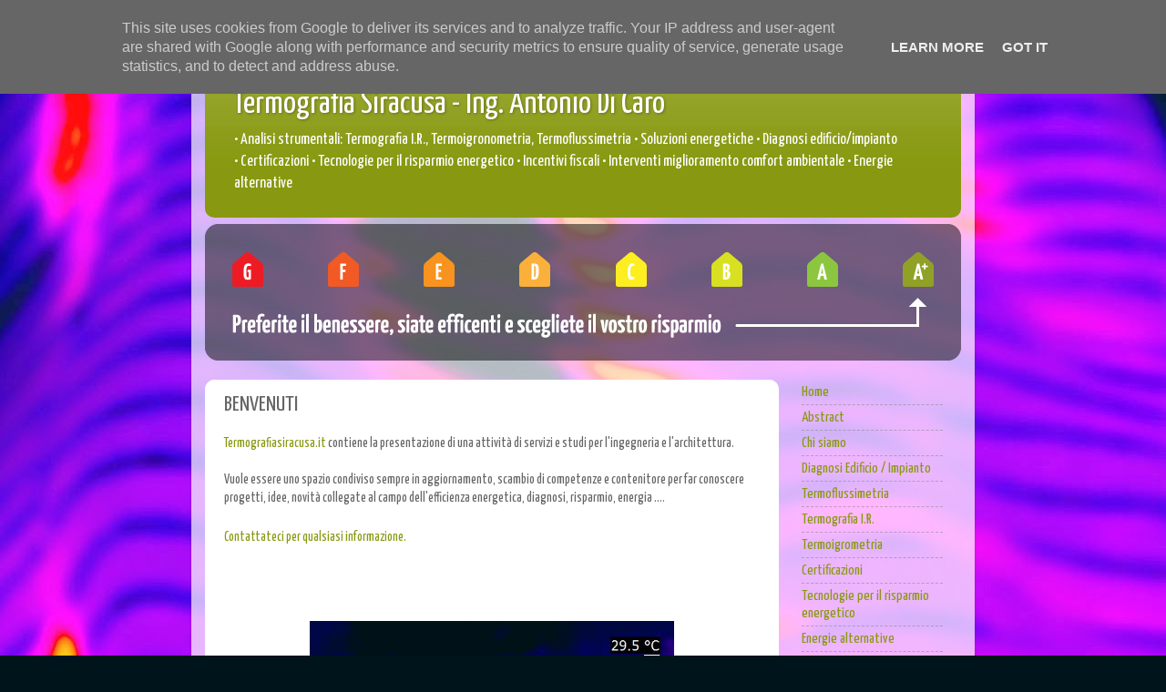

--- FILE ---
content_type: text/html; charset=UTF-8
request_url: http://www.termografiasiracusa.it/2014/04/benvenuti.html
body_size: 496257
content:
<!DOCTYPE html>
<html class='v2' dir='ltr' xmlns='http://www.w3.org/1999/xhtml' xmlns:b='http://www.google.com/2005/gml/b' xmlns:data='http://www.google.com/2005/gml/data' xmlns:expr='http://www.google.com/2005/gml/expr'>
<head>
<link href='https://www.blogger.com/static/v1/widgets/335934321-css_bundle_v2.css' rel='stylesheet' type='text/css'/>
<meta content='width=1100' name='viewport'/>
<meta content='text/html; charset=UTF-8' http-equiv='Content-Type'/>
<meta content='blogger' name='generator'/>
<link href='http://www.termografiasiracusa.it/favicon.ico' rel='icon' type='image/x-icon'/>
<link href='http://www.termografiasiracusa.it/2014/04/benvenuti.html' rel='canonical'/>
<link rel="alternate" type="application/atom+xml" title="Termografia Siracusa - Ing. Antonio Di Caro - Atom" href="http://www.termografiasiracusa.it/feeds/posts/default" />
<link rel="alternate" type="application/rss+xml" title="Termografia Siracusa - Ing. Antonio Di Caro - RSS" href="http://www.termografiasiracusa.it/feeds/posts/default?alt=rss" />
<link rel="service.post" type="application/atom+xml" title="Termografia Siracusa - Ing. Antonio Di Caro - Atom" href="https://www.blogger.com/feeds/1721413507472472669/posts/default" />

<link rel="alternate" type="application/atom+xml" title="Termografia Siracusa - Ing. Antonio Di Caro - Atom" href="http://www.termografiasiracusa.it/feeds/5403283422055609462/comments/default" />
<!--Can't find substitution for tag [blog.ieCssRetrofitLinks]-->
<meta content='http://www.termografiasiracusa.it/2014/04/benvenuti.html' property='og:url'/>
<meta content='BENVENUTI' property='og:title'/>
<meta content='Termografiasiracusa.it  contiene la presentazione di una attività di servizi e studi per l&#39;ingegneria e l&#39;architettura.   Vuole essere uno s...' property='og:description'/>
<title>Termografia Siracusa - Ing. Antonio Di Caro: BENVENUTI</title>
<style type='text/css'>@font-face{font-family:'Yanone Kaffeesatz';font-style:normal;font-weight:400;font-display:swap;src:url(//fonts.gstatic.com/s/yanonekaffeesatz/v32/3y9I6aknfjLm_3lMKjiMgmUUYBs04aUXNxt9gW2LIfto9tWZemGKKHD0VTtItvI.woff2)format('woff2');unicode-range:U+0460-052F,U+1C80-1C8A,U+20B4,U+2DE0-2DFF,U+A640-A69F,U+FE2E-FE2F;}@font-face{font-family:'Yanone Kaffeesatz';font-style:normal;font-weight:400;font-display:swap;src:url(//fonts.gstatic.com/s/yanonekaffeesatz/v32/3y9I6aknfjLm_3lMKjiMgmUUYBs04aUXNxt9gW2LIfto9tWZc2GKKHD0VTtItvI.woff2)format('woff2');unicode-range:U+0301,U+0400-045F,U+0490-0491,U+04B0-04B1,U+2116;}@font-face{font-family:'Yanone Kaffeesatz';font-style:normal;font-weight:400;font-display:swap;src:url(//fonts.gstatic.com/s/yanonekaffeesatz/v32/3y9I6aknfjLm_3lMKjiMgmUUYBs04aUXNxt9gW2LIfto9tWZC2GKKHD0VTtItvI.woff2)format('woff2');unicode-range:U+0302-0303,U+0305,U+0307-0308,U+0310,U+0312,U+0315,U+031A,U+0326-0327,U+032C,U+032F-0330,U+0332-0333,U+0338,U+033A,U+0346,U+034D,U+0391-03A1,U+03A3-03A9,U+03B1-03C9,U+03D1,U+03D5-03D6,U+03F0-03F1,U+03F4-03F5,U+2016-2017,U+2034-2038,U+203C,U+2040,U+2043,U+2047,U+2050,U+2057,U+205F,U+2070-2071,U+2074-208E,U+2090-209C,U+20D0-20DC,U+20E1,U+20E5-20EF,U+2100-2112,U+2114-2115,U+2117-2121,U+2123-214F,U+2190,U+2192,U+2194-21AE,U+21B0-21E5,U+21F1-21F2,U+21F4-2211,U+2213-2214,U+2216-22FF,U+2308-230B,U+2310,U+2319,U+231C-2321,U+2336-237A,U+237C,U+2395,U+239B-23B7,U+23D0,U+23DC-23E1,U+2474-2475,U+25AF,U+25B3,U+25B7,U+25BD,U+25C1,U+25CA,U+25CC,U+25FB,U+266D-266F,U+27C0-27FF,U+2900-2AFF,U+2B0E-2B11,U+2B30-2B4C,U+2BFE,U+3030,U+FF5B,U+FF5D,U+1D400-1D7FF,U+1EE00-1EEFF;}@font-face{font-family:'Yanone Kaffeesatz';font-style:normal;font-weight:400;font-display:swap;src:url(//fonts.gstatic.com/s/yanonekaffeesatz/v32/3y9I6aknfjLm_3lMKjiMgmUUYBs04aUXNxt9gW2LIfto9tWZGWGKKHD0VTtItvI.woff2)format('woff2');unicode-range:U+0001-000C,U+000E-001F,U+007F-009F,U+20DD-20E0,U+20E2-20E4,U+2150-218F,U+2190,U+2192,U+2194-2199,U+21AF,U+21E6-21F0,U+21F3,U+2218-2219,U+2299,U+22C4-22C6,U+2300-243F,U+2440-244A,U+2460-24FF,U+25A0-27BF,U+2800-28FF,U+2921-2922,U+2981,U+29BF,U+29EB,U+2B00-2BFF,U+4DC0-4DFF,U+FFF9-FFFB,U+10140-1018E,U+10190-1019C,U+101A0,U+101D0-101FD,U+102E0-102FB,U+10E60-10E7E,U+1D2C0-1D2D3,U+1D2E0-1D37F,U+1F000-1F0FF,U+1F100-1F1AD,U+1F1E6-1F1FF,U+1F30D-1F30F,U+1F315,U+1F31C,U+1F31E,U+1F320-1F32C,U+1F336,U+1F378,U+1F37D,U+1F382,U+1F393-1F39F,U+1F3A7-1F3A8,U+1F3AC-1F3AF,U+1F3C2,U+1F3C4-1F3C6,U+1F3CA-1F3CE,U+1F3D4-1F3E0,U+1F3ED,U+1F3F1-1F3F3,U+1F3F5-1F3F7,U+1F408,U+1F415,U+1F41F,U+1F426,U+1F43F,U+1F441-1F442,U+1F444,U+1F446-1F449,U+1F44C-1F44E,U+1F453,U+1F46A,U+1F47D,U+1F4A3,U+1F4B0,U+1F4B3,U+1F4B9,U+1F4BB,U+1F4BF,U+1F4C8-1F4CB,U+1F4D6,U+1F4DA,U+1F4DF,U+1F4E3-1F4E6,U+1F4EA-1F4ED,U+1F4F7,U+1F4F9-1F4FB,U+1F4FD-1F4FE,U+1F503,U+1F507-1F50B,U+1F50D,U+1F512-1F513,U+1F53E-1F54A,U+1F54F-1F5FA,U+1F610,U+1F650-1F67F,U+1F687,U+1F68D,U+1F691,U+1F694,U+1F698,U+1F6AD,U+1F6B2,U+1F6B9-1F6BA,U+1F6BC,U+1F6C6-1F6CF,U+1F6D3-1F6D7,U+1F6E0-1F6EA,U+1F6F0-1F6F3,U+1F6F7-1F6FC,U+1F700-1F7FF,U+1F800-1F80B,U+1F810-1F847,U+1F850-1F859,U+1F860-1F887,U+1F890-1F8AD,U+1F8B0-1F8BB,U+1F8C0-1F8C1,U+1F900-1F90B,U+1F93B,U+1F946,U+1F984,U+1F996,U+1F9E9,U+1FA00-1FA6F,U+1FA70-1FA7C,U+1FA80-1FA89,U+1FA8F-1FAC6,U+1FACE-1FADC,U+1FADF-1FAE9,U+1FAF0-1FAF8,U+1FB00-1FBFF;}@font-face{font-family:'Yanone Kaffeesatz';font-style:normal;font-weight:400;font-display:swap;src:url(//fonts.gstatic.com/s/yanonekaffeesatz/v32/3y9I6aknfjLm_3lMKjiMgmUUYBs04aUXNxt9gW2LIfto9tWZeGGKKHD0VTtItvI.woff2)format('woff2');unicode-range:U+0102-0103,U+0110-0111,U+0128-0129,U+0168-0169,U+01A0-01A1,U+01AF-01B0,U+0300-0301,U+0303-0304,U+0308-0309,U+0323,U+0329,U+1EA0-1EF9,U+20AB;}@font-face{font-family:'Yanone Kaffeesatz';font-style:normal;font-weight:400;font-display:swap;src:url(//fonts.gstatic.com/s/yanonekaffeesatz/v32/3y9I6aknfjLm_3lMKjiMgmUUYBs04aUXNxt9gW2LIfto9tWZeWGKKHD0VTtItvI.woff2)format('woff2');unicode-range:U+0100-02BA,U+02BD-02C5,U+02C7-02CC,U+02CE-02D7,U+02DD-02FF,U+0304,U+0308,U+0329,U+1D00-1DBF,U+1E00-1E9F,U+1EF2-1EFF,U+2020,U+20A0-20AB,U+20AD-20C0,U+2113,U+2C60-2C7F,U+A720-A7FF;}@font-face{font-family:'Yanone Kaffeesatz';font-style:normal;font-weight:400;font-display:swap;src:url(//fonts.gstatic.com/s/yanonekaffeesatz/v32/3y9I6aknfjLm_3lMKjiMgmUUYBs04aUXNxt9gW2LIfto9tWZd2GKKHD0VTtI.woff2)format('woff2');unicode-range:U+0000-00FF,U+0131,U+0152-0153,U+02BB-02BC,U+02C6,U+02DA,U+02DC,U+0304,U+0308,U+0329,U+2000-206F,U+20AC,U+2122,U+2191,U+2193,U+2212,U+2215,U+FEFF,U+FFFD;}</style>
<style id='page-skin-1' type='text/css'><!--
/*-----------------------------------------------
Blogger Template Style
Name:     Picture Window
Designer: Josh Peterson
URL:      www.noaesthetic.com
----------------------------------------------- */
/* Variable definitions
====================
<Variable name="keycolor" description="Main Color" type="color" default="#1a222a"/>
<Variable name="body.background" description="Body Background" type="background"
color="#00141b" default="#111111 url(//themes.googleusercontent.com/image?id=1OACCYOE0-eoTRTfsBuX1NMN9nz599ufI1Jh0CggPFA_sK80AGkIr8pLtYRpNUKPmwtEa) repeat-x fixed top center"/>
<Group description="Page Text" selector="body">
<Variable name="body.font" description="Font" type="font"
default="normal normal 15px Arial, Tahoma, Helvetica, FreeSans, sans-serif"/>
<Variable name="body.text.color" description="Text Color" type="color" default="#333333"/>
</Group>
<Group description="Backgrounds" selector=".body-fauxcolumns-outer">
<Variable name="body.background.color" description="Outer Background" type="color" default="#296695"/>
<Variable name="header.background.color" description="Header Background" type="color" default="transparent"/>
<Variable name="post.background.color" description="Post Background" type="color" default="#ffffff"/>
</Group>
<Group description="Links" selector=".main-outer">
<Variable name="link.color" description="Link Color" type="color" default="#336699"/>
<Variable name="link.visited.color" description="Visited Color" type="color" default="#6699cc"/>
<Variable name="link.hover.color" description="Hover Color" type="color" default="#33aaff"/>
</Group>
<Group description="Blog Title" selector=".header h1">
<Variable name="header.font" description="Title Font" type="font"
default="normal normal 36px Arial, Tahoma, Helvetica, FreeSans, sans-serif"/>
<Variable name="header.text.color" description="Text Color" type="color" default="#ffffff" />
</Group>
<Group description="Tabs Text" selector=".tabs-inner .widget li a">
<Variable name="tabs.font" description="Font" type="font"
default="normal normal 15px Arial, Tahoma, Helvetica, FreeSans, sans-serif"/>
<Variable name="tabs.text.color" description="Text Color" type="color" default="#ffffff"/>
<Variable name="tabs.selected.text.color" description="Selected Color" type="color" default="#889911"/>
</Group>
<Group description="Tabs Background" selector=".tabs-outer .PageList">
<Variable name="tabs.background.color" description="Background Color" type="color" default="transparent"/>
<Variable name="tabs.selected.background.color" description="Selected Color" type="color" default="transparent"/>
<Variable name="tabs.separator.color" description="Separator Color" type="color" default="transparent"/>
</Group>
<Group description="Post Title" selector="h3.post-title, .comments h4">
<Variable name="post.title.font" description="Title Font" type="font"
default="normal normal 18px Arial, Tahoma, Helvetica, FreeSans, sans-serif"/>
</Group>
<Group description="Date Header" selector=".date-header">
<Variable name="date.header.color" description="Text Color" type="color" default="#666666"/>
</Group>
<Group description="Post" selector=".post">
<Variable name="post.footer.text.color" description="Footer Text Color" type="color" default="#999999"/>
<Variable name="post.border.color" description="Border Color" type="color" default="#dddddd"/>
</Group>
<Group description="Gadgets" selector="h2">
<Variable name="widget.title.font" description="Title Font" type="font"
default="bold normal 22px Arial, Tahoma, Helvetica, FreeSans, sans-serif"/>
<Variable name="widget.title.text.color" description="Title Color" type="color" default="#888888"/>
</Group>
<Group description="Footer" selector=".footer-outer">
<Variable name="footer.text.color" description="Text Color" type="color" default="#cccccc"/>
<Variable name="footer.widget.title.text.color" description="Gadget Title Color" type="color" default="#aaaaaa"/>
</Group>
<Group description="Footer Links" selector=".footer-outer">
<Variable name="footer.link.color" description="Link Color" type="color" default="#99ccee"/>
<Variable name="footer.link.visited.color" description="Visited Color" type="color" default="#77aaee"/>
<Variable name="footer.link.hover.color" description="Hover Color" type="color" default="#33aaff"/>
</Group>
<Variable name="content.margin" description="Content Margin Top" type="length" default="20px"/>
<Variable name="content.padding" description="Content Padding" type="length" default="0"/>
<Variable name="content.background" description="Content Background" type="background"
default="transparent none repeat scroll top left"/>
<Variable name="content.border.radius" description="Content Border Radius" type="length" default="0"/>
<Variable name="content.shadow.spread" description="Content Shadow Spread" type="length" default="0"/>
<Variable name="header.padding" description="Header Padding" type="length" default="0"/>
<Variable name="header.background.gradient" description="Header Gradient" type="url"
default="none"/>
<Variable name="header.border.radius" description="Header Border Radius" type="length" default="0"/>
<Variable name="main.border.radius.top" description="Main Border Radius" type="length" default="20px"/>
<Variable name="footer.border.radius.top" description="Footer Border Radius Top" type="length" default="0"/>
<Variable name="footer.border.radius.bottom" description="Footer Border Radius Bottom" type="length" default="20px"/>
<Variable name="region.shadow.spread" description="Main and Footer Shadow Spread" type="length" default="3px"/>
<Variable name="region.shadow.offset" description="Main and Footer Shadow Offset" type="length" default="1px"/>
<Variable name="tabs.background.gradient" description="Tab Background Gradient" type="url" default="none"/>
<Variable name="tab.selected.background.gradient" description="Selected Tab Background" type="url"
default="url(//www.blogblog.com/1kt/transparent/white80.png)"/>
<Variable name="tab.background" description="Tab Background" type="background"
default="transparent url(//www.blogblog.com/1kt/transparent/black50.png) repeat scroll top left"/>
<Variable name="tab.border.radius" description="Tab Border Radius" type="length" default="10px" />
<Variable name="tab.first.border.radius" description="First Tab Border Radius" type="length" default="10px" />
<Variable name="tabs.border.radius" description="Tabs Border Radius" type="length" default="0" />
<Variable name="tabs.spacing" description="Tab Spacing" type="length" default=".25em"/>
<Variable name="tabs.margin.bottom" description="Tab Margin Bottom" type="length" default="0"/>
<Variable name="tabs.margin.sides" description="Tab Margin Sides" type="length" default="20px"/>
<Variable name="main.background" description="Main Background" type="background"
default="transparent url(//www.blogblog.com/1kt/transparent/white80.png) repeat scroll top left"/>
<Variable name="main.padding.sides" description="Main Padding Sides" type="length" default="20px"/>
<Variable name="footer.background" description="Footer Background" type="background"
default="transparent url(//www.blogblog.com/1kt/transparent/black50.png) repeat scroll top left"/>
<Variable name="post.margin.sides" description="Post Margin Sides" type="length" default="-20px"/>
<Variable name="post.border.radius" description="Post Border Radius" type="length" default="5px"/>
<Variable name="widget.title.text.transform" description="Widget Title Text Transform" type="string" default="uppercase"/>
<Variable name="mobile.background.overlay" description="Mobile Background Overlay" type="string"
default="transparent none repeat scroll top left"/>
<Variable name="startSide" description="Side where text starts in blog language" type="automatic" default="left"/>
<Variable name="endSide" description="Side where text ends in blog language" type="automatic" default="right"/>
*/
/* Content
----------------------------------------------- */
body {
font: normal normal 15px Yanone Kaffeesatz;
color: #666666;
background: #00141b url(http://4.bp.blogspot.com/-0eh4lWFjGt8/U1YwKsfVigI/AAAAAAAADFo/FeJbZTjatVg/s0/background.jpg) no-repeat fixed top right;
}
html body .region-inner {
min-width: 0;
max-width: 100%;
width: auto;
}
.content-outer {
font-size: 90%;
}
a:link {
text-decoration:none;
color: #889911;
}
a:visited {
text-decoration:none;
color: #889911;
}
a:hover {
text-decoration:underline;
color: #889911;
}
.content-outer {
background: transparent url(//www.blogblog.com/1kt/transparent/white80.png) repeat scroll top left;
-moz-border-radius: 15px;
-webkit-border-radius: 15px;
-goog-ms-border-radius: 15px;
border-radius: 15px;
-moz-box-shadow: 0 0 3px rgba(0, 0, 0, .15);
-webkit-box-shadow: 0 0 3px rgba(0, 0, 0, .15);
-goog-ms-box-shadow: 0 0 3px rgba(0, 0, 0, .15);
box-shadow: 0 0 3px rgba(0, 0, 0, .15);
margin: 30px auto;
}
.content-inner {
padding: 15px;
}
/* Header
----------------------------------------------- */
.header-outer {
background: #889911 url(//www.blogblog.com/1kt/transparent/header_gradient_shade.png) repeat-x scroll top left;
_background-image: none;
color: #ffffff;
-moz-border-radius: 10px;
-webkit-border-radius: 10px;
-goog-ms-border-radius: 10px;
border-radius: 10px;
}
.Header img, .Header #header-inner {
-moz-border-radius: 10px;
-webkit-border-radius: 10px;
-goog-ms-border-radius: 10px;
border-radius: 10px;
}
.header-inner .Header .titlewrapper,
.header-inner .Header .descriptionwrapper {
padding-left: 30px;
padding-right: 30px;
}
.Header h1 {
font: normal normal 36px Yanone Kaffeesatz;
text-shadow: 1px 1px 3px rgba(0, 0, 0, 0.3);
}
.Header h1 a {
color: #ffffff;
}
.Header .description {
font-size: 130%;
}
/* Tabs
----------------------------------------------- */
.tabs-inner {
margin: .5em 0 0;
padding: 0;
}
.tabs-inner .section {
margin: 0;
}
.tabs-inner .widget ul {
padding: 0;
background: #f5f5f5 url(//www.blogblog.com/1kt/transparent/tabs_gradient_shade.png) repeat scroll bottom;
-moz-border-radius: 10px;
-webkit-border-radius: 10px;
-goog-ms-border-radius: 10px;
border-radius: 10px;
}
.tabs-inner .widget li {
border: none;
}
.tabs-inner .widget li a {
display: inline-block;
padding: .5em 1em;
margin-right: 0;
color: #889911;
font: normal normal 80px Yanone Kaffeesatz;
-moz-border-radius: 0 0 0 0;
-webkit-border-top-left-radius: 0;
-webkit-border-top-right-radius: 0;
-goog-ms-border-radius: 0 0 0 0;
border-radius: 0 0 0 0;
background: transparent none no-repeat scroll top left;
border-right: 1px solid #cccccc;
}
.tabs-inner .widget li:first-child a {
padding-left: 1.25em;
-moz-border-radius-topleft: 10px;
-moz-border-radius-bottomleft: 10px;
-webkit-border-top-left-radius: 10px;
-webkit-border-bottom-left-radius: 10px;
-goog-ms-border-top-left-radius: 10px;
-goog-ms-border-bottom-left-radius: 10px;
border-top-left-radius: 10px;
border-bottom-left-radius: 10px;
}
.tabs-inner .widget li.selected a,
.tabs-inner .widget li a:hover {
position: relative;
z-index: 1;
background: #ffffff url(//www.blogblog.com/1kt/transparent/tabs_gradient_shade.png) repeat scroll bottom;
color: #000000;
-moz-box-shadow: 0 0 0 rgba(0, 0, 0, .15);
-webkit-box-shadow: 0 0 0 rgba(0, 0, 0, .15);
-goog-ms-box-shadow: 0 0 0 rgba(0, 0, 0, .15);
box-shadow: 0 0 0 rgba(0, 0, 0, .15);
}
/* Headings
----------------------------------------------- */
h2 {
font: normal normal 100% Yanone Kaffeesatz;
text-transform: uppercase;
color: #000000;
margin: .5em 0;
}
/* Main
----------------------------------------------- */
.main-outer {
background: transparent none repeat scroll top center;
-moz-border-radius: 0 0 0 0;
-webkit-border-top-left-radius: 0;
-webkit-border-top-right-radius: 0;
-webkit-border-bottom-left-radius: 0;
-webkit-border-bottom-right-radius: 0;
-goog-ms-border-radius: 0 0 0 0;
border-radius: 0 0 0 0;
-moz-box-shadow: 0 0 0 rgba(0, 0, 0, .15);
-webkit-box-shadow: 0 0 0 rgba(0, 0, 0, .15);
-goog-ms-box-shadow: 0 0 0 rgba(0, 0, 0, .15);
box-shadow: 0 0 0 rgba(0, 0, 0, .15);
}
.main-inner {
padding: 15px 5px 20px;
}
.main-inner .column-center-inner {
padding: 0 0;
}
.main-inner .column-left-inner {
padding-left: 0;
}
.main-inner .column-right-inner {
padding-right: 0;
}
/* Posts
----------------------------------------------- */
h3.post-title {
margin: 0;
font: normal normal 24px Yanone Kaffeesatz;
}
.comments h4 {
margin: 1em 0 0;
font: normal normal 24px Yanone Kaffeesatz;
}
.date-header span {
color: #333333;
}
.post-outer {
background-color: #ffffff;
border: solid 1px #ffffff;
-moz-border-radius: 10px;
-webkit-border-radius: 10px;
border-radius: 10px;
-goog-ms-border-radius: 10px;
padding: 15px 20px;
margin: 0 -20px 20px;
}
.post-body {
line-height: 1.4;
font-size: 110%;
position: relative;
}
.post-header {
margin: 0 0 1.5em;
color: #999999;
line-height: 1.6;
}
.post-footer {
margin: .5em 0 0;
color: #999999;
line-height: 1.6;
}
#blog-pager {
font-size: 140%
}
#comments .comment-author {
padding-top: 1.5em;
border-top: dashed 1px #ccc;
border-top: dashed 1px rgba(128, 128, 128, .5);
background-position: 0 1.5em;
}
#comments .comment-author:first-child {
padding-top: 0;
border-top: none;
}
.avatar-image-container {
margin: .2em 0 0;
}
/* Comments
----------------------------------------------- */
.comments .comments-content .icon.blog-author {
background-repeat: no-repeat;
background-image: url([data-uri]);
}
.comments .comments-content .loadmore a {
border-top: 1px solid #889911;
border-bottom: 1px solid #889911;
}
.comments .continue {
border-top: 2px solid #889911;
}
/* Widgets
----------------------------------------------- */
.widget ul, .widget #ArchiveList ul.flat {
padding: 0;
list-style: none;
}
.widget ul li, .widget #ArchiveList ul.flat li {
border-top: dashed 1px #ccc;
border-top: dashed 1px rgba(128, 128, 128, .5);
}
.widget ul li:first-child, .widget #ArchiveList ul.flat li:first-child {
border-top: none;
}
.widget .post-body ul {
list-style: disc;
}
.widget .post-body ul li {
border: none;
}
/* Footer
----------------------------------------------- */
.footer-outer {
color:#ffffff;
background: transparent url(//www.blogblog.com/1kt/transparent/black50.png) repeat scroll top left;
-moz-border-radius: 10px 10px 10px 10px;
-webkit-border-top-left-radius: 10px;
-webkit-border-top-right-radius: 10px;
-webkit-border-bottom-left-radius: 10px;
-webkit-border-bottom-right-radius: 10px;
-goog-ms-border-radius: 10px 10px 10px 10px;
border-radius: 10px 10px 10px 10px;
-moz-box-shadow: 0 0 0 rgba(0, 0, 0, .15);
-webkit-box-shadow: 0 0 0 rgba(0, 0, 0, .15);
-goog-ms-box-shadow: 0 0 0 rgba(0, 0, 0, .15);
box-shadow: 0 0 0 rgba(0, 0, 0, .15);
}
.footer-inner {
padding: 10px 5px 20px;
}
.footer-outer a {
color: #eeeeee;
}
.footer-outer a:visited {
color: #cccccc;
}
.footer-outer a:hover {
color: #667700;
}
.footer-outer .widget h2 {
color: transparent;
}
/* Mobile
----------------------------------------------- */
html body.mobile {
height: auto;
}
html body.mobile {
min-height: 480px;
background-size: 100% auto;
}
.mobile .body-fauxcolumn-outer {
background: transparent none repeat scroll top left;
}
html .mobile .mobile-date-outer, html .mobile .blog-pager {
border-bottom: none;
background: transparent none repeat scroll top center;
margin-bottom: 10px;
}
.mobile .date-outer {
background: transparent none repeat scroll top center;
}
.mobile .header-outer, .mobile .main-outer,
.mobile .post-outer, .mobile .footer-outer {
-moz-border-radius: 0;
-webkit-border-radius: 0;
-goog-ms-border-radius: 0;
border-radius: 0;
}
.mobile .content-outer,
.mobile .main-outer,
.mobile .post-outer {
background: inherit;
border: none;
}
.mobile .content-outer {
font-size: 100%;
}
.mobile-link-button {
background-color: #889911;
}
.mobile-link-button a:link, .mobile-link-button a:visited {
color: #ffffff;
}
.mobile-index-contents {
color: #666666;
}
.mobile .tabs-inner .PageList .widget-content {
background: #ffffff url(//www.blogblog.com/1kt/transparent/tabs_gradient_shade.png) repeat scroll bottom;
color: #000000;
}
.mobile .tabs-inner .PageList .widget-content .pagelist-arrow {
border-left: 1px solid #cccccc;
}
#ContactForm1{
display:none !important;
}
.contact-form-widget {
max-width: 90%;
margin: 2 auto;
padding: 20px;
background: #eee;
color: #191919;
}
.contact-form-name, .contact-form-email, .contact-form-email-message {
max-width: 90%;
margin-bottom: 20px;
}
.contact-form-button-submit {
width:100px;
background: #91a126;
font-size:10px;
font-weight:bold;
color: #ffffff;
}
.status-msg-wrap
{display: none;}.sidebar h2 {
font-size:20px;
}
#LinkList1{
font-size:16px;
}
#Label1{
font-size:16px;
}
#Text2{
font-size:10px;
}

--></style>
<style id='template-skin-1' type='text/css'><!--
body {
min-width: 860px;
}
.content-outer, .content-fauxcolumn-outer, .region-inner {
min-width: 860px;
max-width: 860px;
_width: 860px;
}
.main-inner .columns {
padding-left: 0px;
padding-right: 200px;
}
.main-inner .fauxcolumn-center-outer {
left: 0px;
right: 200px;
/* IE6 does not respect left and right together */
_width: expression(this.parentNode.offsetWidth -
parseInt("0px") -
parseInt("200px") + 'px');
}
.main-inner .fauxcolumn-left-outer {
width: 0px;
}
.main-inner .fauxcolumn-right-outer {
width: 200px;
}
.main-inner .column-left-outer {
width: 0px;
right: 100%;
margin-left: -0px;
}
.main-inner .column-right-outer {
width: 200px;
margin-right: -200px;
}
#layout {
min-width: 0;
}
#layout .content-outer {
min-width: 0;
width: 800px;
}
#layout .region-inner {
min-width: 0;
width: auto;
}
--></style>
<link href='https://www.blogger.com/dyn-css/authorization.css?targetBlogID=1721413507472472669&amp;zx=763d385f-f362-4c51-ab26-46c161d3ed0b' media='none' onload='if(media!=&#39;all&#39;)media=&#39;all&#39;' rel='stylesheet'/><noscript><link href='https://www.blogger.com/dyn-css/authorization.css?targetBlogID=1721413507472472669&amp;zx=763d385f-f362-4c51-ab26-46c161d3ed0b' rel='stylesheet'/></noscript>
<meta name='google-adsense-platform-account' content='ca-host-pub-1556223355139109'/>
<meta name='google-adsense-platform-domain' content='blogspot.com'/>

<script type="text/javascript" language="javascript">
  // Supply ads personalization default for EEA readers
  // See https://www.blogger.com/go/adspersonalization
  adsbygoogle = window.adsbygoogle || [];
  if (typeof adsbygoogle.requestNonPersonalizedAds === 'undefined') {
    adsbygoogle.requestNonPersonalizedAds = 1;
  }
</script>


</head>
<body class='loading'>
<div class='navbar no-items section' id='navbar'>
</div>
<div class='body-fauxcolumns'>
<div class='fauxcolumn-outer body-fauxcolumn-outer'>
<div class='cap-top'>
<div class='cap-left'></div>
<div class='cap-right'></div>
</div>
<div class='fauxborder-left'>
<div class='fauxborder-right'></div>
<div class='fauxcolumn-inner'>
</div>
</div>
<div class='cap-bottom'>
<div class='cap-left'></div>
<div class='cap-right'></div>
</div>
</div>
</div>
<div class='content'>
<div class='content-fauxcolumns'>
<div class='fauxcolumn-outer content-fauxcolumn-outer'>
<div class='cap-top'>
<div class='cap-left'></div>
<div class='cap-right'></div>
</div>
<div class='fauxborder-left'>
<div class='fauxborder-right'></div>
<div class='fauxcolumn-inner'>
</div>
</div>
<div class='cap-bottom'>
<div class='cap-left'></div>
<div class='cap-right'></div>
</div>
</div>
</div>
<div class='content-outer'>
<div class='content-cap-top cap-top'>
<div class='cap-left'></div>
<div class='cap-right'></div>
</div>
<div class='fauxborder-left content-fauxborder-left'>
<div class='fauxborder-right content-fauxborder-right'></div>
<div class='content-inner'>
<header>
<div class='header-outer'>
<div class='header-cap-top cap-top'>
<div class='cap-left'></div>
<div class='cap-right'></div>
</div>
<div class='fauxborder-left header-fauxborder-left'>
<div class='fauxborder-right header-fauxborder-right'></div>
<div class='region-inner header-inner'>
<div class='header section' id='header'><div class='widget Header' data-version='1' id='Header1'>
<div id='header-inner'>
<div class='titlewrapper'>
<h1 class='title'>
<a href='http://www.termografiasiracusa.it/'>
Termografia Siracusa - Ing. Antonio Di Caro
</a>
</h1>
</div>
<div class='descriptionwrapper'>
<p class='description'><span>&#8226; Analisi strumentali: Termografia I.R., Termoigronometria, Termoflussimetria &#8226; Soluzioni energetiche &#8226; Diagnosi edificio/impianto &#8226;&#160;Certificazioni &#8226; Tecnologie per il risparmio energetico &#8226; Incentivi fiscali &#8226; Interventi miglioramento comfort ambientale &#8226; Energie alternative</span></p>
</div>
</div>
</div></div>
</div>
</div>
<div class='header-cap-bottom cap-bottom'>
<div class='cap-left'></div>
<div class='cap-right'></div>
</div>
</div>
</header>
<div class='tabs-outer'>
<div class='tabs-cap-top cap-top'>
<div class='cap-left'></div>
<div class='cap-right'></div>
</div>
<div class='fauxborder-left tabs-fauxborder-left'>
<div class='fauxborder-right tabs-fauxborder-right'></div>
<div class='region-inner tabs-inner'>
<div class='tabs section' id='crosscol'><div class='widget HTML' data-version='1' id='HTML1'>
<div class='widget-content'>
<img src="https://blogger.googleusercontent.com/img/b/R29vZ2xl/AVvXsEjqV0fy9W1MLDWogBUNfhkO9aaaAtei4oqu5oOTCdP0goOSvAfGEET-8KEPN0koxtgcAL7UefnPQ935rLT-UzBafYZckllWiD3PWb8l7bfQAcMcpm_6HC8pKzJXNI9xSHseJM1akIYr-6W-/s1600/home.png" / />
</div>
<div class='clear'></div>
</div></div>
<div class='tabs no-items section' id='crosscol-overflow'></div>
</div>
</div>
<div class='tabs-cap-bottom cap-bottom'>
<div class='cap-left'></div>
<div class='cap-right'></div>
</div>
</div>
<div class='main-outer'>
<div class='main-cap-top cap-top'>
<div class='cap-left'></div>
<div class='cap-right'></div>
</div>
<div class='fauxborder-left main-fauxborder-left'>
<div class='fauxborder-right main-fauxborder-right'></div>
<div class='region-inner main-inner'>
<div class='columns fauxcolumns'>
<div class='fauxcolumn-outer fauxcolumn-center-outer'>
<div class='cap-top'>
<div class='cap-left'></div>
<div class='cap-right'></div>
</div>
<div class='fauxborder-left'>
<div class='fauxborder-right'></div>
<div class='fauxcolumn-inner'>
</div>
</div>
<div class='cap-bottom'>
<div class='cap-left'></div>
<div class='cap-right'></div>
</div>
</div>
<div class='fauxcolumn-outer fauxcolumn-left-outer'>
<div class='cap-top'>
<div class='cap-left'></div>
<div class='cap-right'></div>
</div>
<div class='fauxborder-left'>
<div class='fauxborder-right'></div>
<div class='fauxcolumn-inner'>
</div>
</div>
<div class='cap-bottom'>
<div class='cap-left'></div>
<div class='cap-right'></div>
</div>
</div>
<div class='fauxcolumn-outer fauxcolumn-right-outer'>
<div class='cap-top'>
<div class='cap-left'></div>
<div class='cap-right'></div>
</div>
<div class='fauxborder-left'>
<div class='fauxborder-right'></div>
<div class='fauxcolumn-inner'>
</div>
</div>
<div class='cap-bottom'>
<div class='cap-left'></div>
<div class='cap-right'></div>
</div>
</div>
<!-- corrects IE6 width calculation -->
<div class='columns-inner'>
<div class='column-center-outer'>
<div class='column-center-inner'>
<div class='main section' id='main'><div class='widget Blog' data-version='1' id='Blog1'>
<div class='blog-posts hfeed'>

          <div class="date-outer">
        

          <div class="date-posts">
        
<div class='post-outer'>
<div class='post hentry uncustomized-post-template' itemprop='blogPost' itemscope='itemscope' itemtype='http://schema.org/BlogPosting'>
<meta content='1721413507472472669' itemprop='blogId'/>
<meta content='5403283422055609462' itemprop='postId'/>
<a name='5403283422055609462'></a>
<h3 class='post-title entry-title' itemprop='name'>
BENVENUTI
</h3>
<div class='post-header'>
<div class='post-header-line-1'></div>
</div>
<div class='post-body entry-content' id='post-body-5403283422055609462' itemprop='description articleBody'>
<a href="http://www.termografiasiracusa.it/">Termografiasiracusa.it</a> contiene la presentazione di una attività di servizi e studi per l'ingegneria e l'architettura.<br />
<br />
Vuole essere uno spazio condiviso sempre in aggiornamento, scambio di competenze e contenitore per far conoscere progetti, idee, novità collegate al campo dell'efficienza energetica, diagnosi, risparmio, energia ....<br />
<br />
<a href="http://termografiasiracusa.blogspot.it/p/studio-tecnico-ing_22.html">Contattateci per qualsiasi informazione.</a><span style="font-family: inherit;"><span style="color: #666666; font-size: large;"></span>
<span style="color: #666666; font-size: large;"></span>
</span><br />
<div style="text-align: center;">
<div class="separator" style="clear: both; text-align: center;">
<br /></div>
<div class="separator" style="clear: both; text-align: center;">
<br /></div>
<div class="separator" style="clear: both; text-align: center;">
<br /></div>
<div class="separator" style="clear: both; text-align: center;">
<br /></div>
<div class="separator" style="clear: both; text-align: center;">
<a href="https://draft.blogger.com/blogger.g?blogID=1721413507472472669" imageanchor="1" style="margin-left: 1em; margin-right: 1em;"><img alt="" border="0" height="300" src="[data-uri]" style="cursor: move;" width="400" /></a></div>
<br />
<br />
<br />
<br /></div>
<div style='clear: both;'></div>
</div>
<div class='post-footer'>
<div class='post-footer-line post-footer-line-1'>
<span class='post-author vcard'>
</span>
<span class='post-timestamp'>
</span>
<span class='post-comment-link'>
</span>
<span class='post-icons'>
<span class='item-control blog-admin pid-1947450017'>
<a href='https://www.blogger.com/post-edit.g?blogID=1721413507472472669&postID=5403283422055609462&from=pencil' title='Modifica post'>
<img alt='' class='icon-action' height='18' src='https://resources.blogblog.com/img/icon18_edit_allbkg.gif' width='18'/>
</a>
</span>
</span>
<div class='post-share-buttons goog-inline-block'>
</div>
</div>
<div class='post-footer-line post-footer-line-2'>
<span class='post-labels'>
Categoria:
<a href='http://www.termografiasiracusa.it/search/label/2014' rel='tag'>2014</a>,
<a href='http://www.termografiasiracusa.it/search/label/2015' rel='tag'>2015</a>,
<a href='http://www.termografiasiracusa.it/search/label/2016' rel='tag'>2016</a>,
<a href='http://www.termografiasiracusa.it/search/label/2017' rel='tag'>2017</a>,
<a href='http://www.termografiasiracusa.it/search/label/2018' rel='tag'>2018</a>,
<a href='http://www.termografiasiracusa.it/search/label/news' rel='tag'>news</a>,
<a href='http://www.termografiasiracusa.it/search/label/termografia' rel='tag'>termografia</a>
</span>
</div>
<div class='post-footer-line post-footer-line-3'>
<span class='post-location'>
</span>
</div>
</div>
</div>
<div class='comments' id='comments'>
<a name='comments'></a>
</div>
</div>

        </div></div>
      
</div>
<div class='blog-pager' id='blog-pager'>
<span id='blog-pager-newer-link'>
<a class='blog-pager-newer-link' href='http://www.termografiasiracusa.it/2014/05/tecniche-strumentali-nd-per-la-diagnosi.html' id='Blog1_blog-pager-newer-link' title='Post più recente'>Post più recente</a>
</span>
<a class='home-link' href='http://www.termografiasiracusa.it/'>Home page</a>
</div>
<div class='clear'></div>
<div class='post-feeds'>
</div>
</div></div>
</div>
</div>
<div class='column-left-outer'>
<div class='column-left-inner'>
<aside>
</aside>
</div>
</div>
<div class='column-right-outer'>
<div class='column-right-inner'>
<aside>
<div class='sidebar section' id='sidebar-right-1'><div class='widget LinkList' data-version='1' id='LinkList1'>
<div class='widget-content'>
<ul>
<li><a href='http://www.termografiasiracusa.it'>Home</a></li>
<li><a href='http://termografiasiracusa.blogspot.it/p/blog-page.html'>Abstract</a></li>
<li><a href='http://termografiasiracusa.blogspot.it/p/studio-tecnico-ing.html'>Chi siamo</a></li>
<li><a href='http://termografiasiracusa.blogspot.it/p/diagnosi-edificio-impianto-lineludibile.html'>Diagnosi Edificio / Impianto</a></li>
<li><a href='http://termografiasiracusa.blogspot.it/p/termoflussimetria.html'>Termoflussimetria</a></li>
<li><a href='http://termografiasiracusa.blogspot.it/p/termografia-ir.html'>Termografia I.R.</a></li>
<li><a href='http://termografiasiracusa.blogspot.it/p/termoigrometria.html'>Termoigrometria</a></li>
<li><a href='http://termografiasiracusa.blogspot.it/p/certificazioni-la-certificazione.html'>Certificazioni</a></li>
<li><a href='http://termografiasiracusa.blogspot.it/p/tecnologie-per-il-risparmio-energetico.html'>Tecnologie per il risparmio energetico</a></li>
<li><a href='http://termografiasiracusa.blogspot.it/p/energie-alternative.html'>Energie alternative</a></li>
<li><a href='http://termografiasiracusa.blogspot.it/p/blog-page_22.html'>Incentivi fiscali / Bandi</a></li>
<li><a href='http://termografiasiracusa.blogspot.it/p/in-allegato-si-riportano-esempi-di.html'>Attività e Progetti</a></li>
<li><a href='http://termografiasiracusa.blogspot.it/p/studio-tecnico-ing_22.html'>Contatti</a></li>
<li><a href='http://termografiasiracusa.blogspot.it/p/dove-siamo.html'>Dove siamo</a></li>
<li><a href='http://termografiasiracusa.blogspot.it/p/blog-page_9173.html'>Link esterni</a></li>
<li><a href='http://www.termografiasiracusa.it/p/privacy-policy.html'>Privacy Policy</a></li>
<li><a href='https://www.blogger.com/go/blogspot-cookies'>Cookie Policy</a></li>
</ul>
<div class='clear'></div>
</div>
</div><div class='widget Label' data-version='1' id='Label1'>
<div class='widget-content list-label-widget-content'>
<ul>
<li>
<a dir='ltr' href='http://www.termografiasiracusa.it/search/label/2014'>2014</a>
<span dir='ltr'>(4)</span>
</li>
<li>
<a dir='ltr' href='http://www.termografiasiracusa.it/search/label/2015'>2015</a>
<span dir='ltr'>(5)</span>
</li>
<li>
<a dir='ltr' href='http://www.termografiasiracusa.it/search/label/2016'>2016</a>
<span dir='ltr'>(3)</span>
</li>
<li>
<a dir='ltr' href='http://www.termografiasiracusa.it/search/label/2017'>2017</a>
<span dir='ltr'>(2)</span>
</li>
<li>
<a dir='ltr' href='http://www.termografiasiracusa.it/search/label/2018'>2018</a>
<span dir='ltr'>(5)</span>
</li>
<li>
<a dir='ltr' href='http://www.termografiasiracusa.it/search/label/2019'>2019</a>
<span dir='ltr'>(2)</span>
</li>
<li>
<a dir='ltr' href='http://www.termografiasiracusa.it/search/label/2020'>2020</a>
<span dir='ltr'>(7)</span>
</li>
<li>
<a dir='ltr' href='http://www.termografiasiracusa.it/search/label/2021'>2021</a>
<span dir='ltr'>(1)</span>
</li>
<li>
<a dir='ltr' href='http://www.termografiasiracusa.it/search/label/2023'>2023</a>
<span dir='ltr'>(3)</span>
</li>
<li>
<a dir='ltr' href='http://www.termografiasiracusa.it/search/label/2024'>2024</a>
<span dir='ltr'>(2)</span>
</li>
<li>
<a dir='ltr' href='http://www.termografiasiracusa.it/search/label/audit'>audit</a>
<span dir='ltr'>(19)</span>
</li>
<li>
<a dir='ltr' href='http://www.termografiasiracusa.it/search/label/certificazione'>certificazione</a>
<span dir='ltr'>(17)</span>
</li>
<li>
<a dir='ltr' href='http://www.termografiasiracusa.it/search/label/diagnosi'>diagnosi</a>
<span dir='ltr'>(6)</span>
</li>
<li>
<a dir='ltr' href='http://www.termografiasiracusa.it/search/label/news'>news</a>
<span dir='ltr'>(27)</span>
</li>
<li>
<a dir='ltr' href='http://www.termografiasiracusa.it/search/label/termoflussimetria'>termoflussimetria</a>
<span dir='ltr'>(1)</span>
</li>
<li>
<a dir='ltr' href='http://www.termografiasiracusa.it/search/label/termografia'>termografia</a>
<span dir='ltr'>(16)</span>
</li>
</ul>
<div class='clear'></div>
</div>
</div><div class='widget Text' data-version='1' id='Text2'>
<div class='widget-content'>
<div style="font-style: normal; font-weight: normal;"><br /></div><div><span style="text-decoration: none;color:#c0c0c0;"><a href="https://draft.blogger.com/blogger.g?blogID=1721413507472472669#overview" target="_blank">reserved area</a></span></div>
</div>
<div class='clear'></div>
</div></div>
</aside>
</div>
</div>
</div>
<div style='clear: both'></div>
<!-- columns -->
</div>
<!-- main -->
</div>
</div>
<div class='main-cap-bottom cap-bottom'>
<div class='cap-left'></div>
<div class='cap-right'></div>
</div>
</div>
<footer>
<div class='footer-outer'>
<div class='footer-cap-top cap-top'>
<div class='cap-left'></div>
<div class='cap-right'></div>
</div>
<div class='fauxborder-left footer-fauxborder-left'>
<div class='fauxborder-right footer-fauxborder-right'></div>
<div class='region-inner footer-inner'>
<div class='foot section' id='footer-1'><div class='widget HTML' data-version='1' id='HTML2'>
<div class='widget-content'>
<span style="font-size:1px;color:#666666;">termografia, fotovoltaico, efficienza energetica, risparmio energetico, diagnosi, thermography, floridia, solarino, catania, sortino, acireale, aci castello, siracusa, noto, avola, rosolini, palazzolo acreide, sicilia, italia, infiltrazioni acqua, celle FV danneggiate, diagnosi impianti fotovoltaici, certificazione energetica, siracusa, ragusa, catania, legge 10/91, consumo energetico, termografia, energetica, edilizia, industria, infrarosso, audit energetico, certificazione, ingegneria, studio tecnico floridia, studi professionali, studi tecnici, ingegnere a floridia, studio di ingegneria, energie alternative, immagine, temperatura, oggetto, termoigrometria, termoflussimetria, termometro diagnosi strumentale noleggio strumenti, thermacam, infrarossi, termica, risparmio, efficienza, energetica, rilevare carenze o difetti di isolamento, rilevare presenza di umidità nell&#8217;isolamento, tetti, muri, individuare i ponti termici, individuare infiltrazioni d'acqua su tetti, rilevare rotture nei tubi di acqua calda, guasti nella linea di alimentazione e nel riscaldamento, rilevare i guasti elettrici, rilevare celle fotovoltaiche danneggiate, rilevare problematiche su parti meccaniche, motori, turbine, termofisica, edifici zero energia, casa passiva, edifici quasi zero energia, eze, eqze, ordine ingegneri siracusa, riqualificazione energetica, esperto certificatore, esperti certificatori energetici, relazione tecnica, conto energia, solare termico, conto termico, bioclimatica, software certificazione energetica, sviluppo sostenibile, ristrutturare, ristrutturazione edilizia, comfort termico, comfort acustico, edificio passivo, analisi coibentazione, dispersioni energetiche, collettori solari, detrazioni 65%, detrazioni fiscali, enea, gse, audit, auditor, pompe di calore, anit, progetto energia, screening,</span>
</div>
<div class='clear'></div>
</div><div class='widget ContactForm' data-version='1' id='ContactForm1'>
<h2 class='title'>Contattami</h2>
<div class='contact-form-widget'>
<div class='form'>
<form name='contact-form'>
<p></p>
Nome
<br/>
<input class='contact-form-name' id='ContactForm1_contact-form-name' name='name' size='30' type='text' value=''/>
<p></p>
Email
<span style='font-weight: bolder;'>*</span>
<br/>
<input class='contact-form-email' id='ContactForm1_contact-form-email' name='email' size='30' type='text' value=''/>
<p></p>
Messaggio
<span style='font-weight: bolder;'>*</span>
<br/>
<textarea class='contact-form-email-message' cols='25' id='ContactForm1_contact-form-email-message' name='email-message' rows='5'></textarea>
<p></p>
<input class='contact-form-button contact-form-button-submit' id='ContactForm1_contact-form-submit' type='button' value='Invia'/>
<p></p>
<div style='text-align: center; max-width: 222px; width: 100%'>
<p class='contact-form-error-message' id='ContactForm1_contact-form-error-message'></p>
<p class='contact-form-success-message' id='ContactForm1_contact-form-success-message'></p>
</div>
</form>
</div>
</div>
<div class='clear'></div>
</div><div class='widget Text' data-version='1' id='Text1'>
<div class='widget-content'>
<div><br /></div><div><span style="font-size:100%;"><p align="center"><a title="Termografia Siracusa" href="http://www.termografiasiracusa.it">Termografia Siracusa</a> &#169;2008-2014 Ing. Antonio Di Caro - Powered by <span style="text-align: left;font-size:100%;"><a href="http://www.seocatania.it/" target="_blank">Seo Catania</a> </span><span style="text-align: left;">&amp;</span><span style="text-align: left;font-size:100%;"> </span><span style="text-align: left;font-size:100%;"><a href="http://salvopapp.blogspot.it/" target="_blank">Arch. Salvo Pappalardo</a></span></p></span></div><p></p>
</div>
<div class='clear'></div>
</div></div>
</div>
</div>
<div class='footer-cap-bottom cap-bottom'>
<div class='cap-left'></div>
<div class='cap-right'></div>
</div>
</div>
</footer>
<!-- content -->
</div>
</div>
<div class='content-cap-bottom cap-bottom'>
<div class='cap-left'></div>
<div class='cap-right'></div>
</div>
</div>
</div>
<script type='text/javascript'>
    window.setTimeout(function() {
        document.body.className = document.body.className.replace('loading', '');
      }, 10);
  </script>
<!--It is your responsibility to notify your visitors about cookies used and data collected on your blog. Blogger makes a standard notification available for you to use on your blog, and you can customize it or replace with your own notice. See http://www.blogger.com/go/cookiechoices for more details.-->
<script defer='' src='/js/cookienotice.js'></script>
<script>
    document.addEventListener('DOMContentLoaded', function(event) {
      window.cookieChoices && cookieChoices.showCookieConsentBar && cookieChoices.showCookieConsentBar(
          (window.cookieOptions && cookieOptions.msg) || 'This site uses cookies from Google to deliver its services and to analyze traffic. Your IP address and user-agent are shared with Google along with performance and security metrics to ensure quality of service, generate usage statistics, and to detect and address abuse.',
          (window.cookieOptions && cookieOptions.close) || 'Got it',
          (window.cookieOptions && cookieOptions.learn) || 'Learn More',
          (window.cookieOptions && cookieOptions.link) || 'https://www.blogger.com/go/blogspot-cookies');
    });
  </script>

<script type="text/javascript" src="https://www.blogger.com/static/v1/widgets/3845888474-widgets.js"></script>
<script type='text/javascript'>
window['__wavt'] = 'AOuZoY4V8fz0DaGGp4vChAHJYHUAxxlciw:1768840804616';_WidgetManager._Init('//www.blogger.com/rearrange?blogID\x3d1721413507472472669','//www.termografiasiracusa.it/2014/04/benvenuti.html','1721413507472472669');
_WidgetManager._SetDataContext([{'name': 'blog', 'data': {'blogId': '1721413507472472669', 'title': 'Termografia Siracusa - Ing. Antonio Di Caro', 'url': 'http://www.termografiasiracusa.it/2014/04/benvenuti.html', 'canonicalUrl': 'http://www.termografiasiracusa.it/2014/04/benvenuti.html', 'homepageUrl': 'http://www.termografiasiracusa.it/', 'searchUrl': 'http://www.termografiasiracusa.it/search', 'canonicalHomepageUrl': 'http://www.termografiasiracusa.it/', 'blogspotFaviconUrl': 'http://www.termografiasiracusa.it/favicon.ico', 'bloggerUrl': 'https://www.blogger.com', 'hasCustomDomain': true, 'httpsEnabled': false, 'enabledCommentProfileImages': true, 'gPlusViewType': 'FILTERED_POSTMOD', 'adultContent': false, 'analyticsAccountNumber': '', 'encoding': 'UTF-8', 'locale': 'it', 'localeUnderscoreDelimited': 'it', 'languageDirection': 'ltr', 'isPrivate': false, 'isMobile': false, 'isMobileRequest': false, 'mobileClass': '', 'isPrivateBlog': false, 'isDynamicViewsAvailable': true, 'feedLinks': '\x3clink rel\x3d\x22alternate\x22 type\x3d\x22application/atom+xml\x22 title\x3d\x22Termografia Siracusa - Ing. Antonio Di Caro - Atom\x22 href\x3d\x22http://www.termografiasiracusa.it/feeds/posts/default\x22 /\x3e\n\x3clink rel\x3d\x22alternate\x22 type\x3d\x22application/rss+xml\x22 title\x3d\x22Termografia Siracusa - Ing. Antonio Di Caro - RSS\x22 href\x3d\x22http://www.termografiasiracusa.it/feeds/posts/default?alt\x3drss\x22 /\x3e\n\x3clink rel\x3d\x22service.post\x22 type\x3d\x22application/atom+xml\x22 title\x3d\x22Termografia Siracusa - Ing. Antonio Di Caro - Atom\x22 href\x3d\x22https://www.blogger.com/feeds/1721413507472472669/posts/default\x22 /\x3e\n\n\x3clink rel\x3d\x22alternate\x22 type\x3d\x22application/atom+xml\x22 title\x3d\x22Termografia Siracusa - Ing. Antonio Di Caro - Atom\x22 href\x3d\x22http://www.termografiasiracusa.it/feeds/5403283422055609462/comments/default\x22 /\x3e\n', 'meTag': '', 'adsenseHostId': 'ca-host-pub-1556223355139109', 'adsenseHasAds': false, 'adsenseAutoAds': false, 'boqCommentIframeForm': true, 'loginRedirectParam': '', 'view': '', 'dynamicViewsCommentsSrc': '//www.blogblog.com/dynamicviews/4224c15c4e7c9321/js/comments.js', 'dynamicViewsScriptSrc': '//www.blogblog.com/dynamicviews/f9a985b7a2d28680', 'plusOneApiSrc': 'https://apis.google.com/js/platform.js', 'disableGComments': true, 'interstitialAccepted': false, 'sharing': {'platforms': [{'name': 'Ottieni link', 'key': 'link', 'shareMessage': 'Ottieni link', 'target': ''}, {'name': 'Facebook', 'key': 'facebook', 'shareMessage': 'Condividi in Facebook', 'target': 'facebook'}, {'name': 'Postalo sul blog', 'key': 'blogThis', 'shareMessage': 'Postalo sul blog', 'target': 'blog'}, {'name': 'X', 'key': 'twitter', 'shareMessage': 'Condividi in X', 'target': 'twitter'}, {'name': 'Pinterest', 'key': 'pinterest', 'shareMessage': 'Condividi in Pinterest', 'target': 'pinterest'}, {'name': 'Email', 'key': 'email', 'shareMessage': 'Email', 'target': 'email'}], 'disableGooglePlus': true, 'googlePlusShareButtonWidth': 0, 'googlePlusBootstrap': '\x3cscript type\x3d\x22text/javascript\x22\x3ewindow.___gcfg \x3d {\x27lang\x27: \x27it\x27};\x3c/script\x3e'}, 'hasCustomJumpLinkMessage': false, 'jumpLinkMessage': 'Continua a leggere', 'pageType': 'item', 'postId': '5403283422055609462', 'pageName': 'BENVENUTI', 'pageTitle': 'Termografia Siracusa - Ing. Antonio Di Caro: BENVENUTI'}}, {'name': 'features', 'data': {}}, {'name': 'messages', 'data': {'edit': 'Modifica', 'linkCopiedToClipboard': 'Link copiato negli appunti.', 'ok': 'OK', 'postLink': 'Link del post'}}, {'name': 'template', 'data': {'name': 'custom', 'localizedName': 'Personalizza', 'isResponsive': false, 'isAlternateRendering': false, 'isCustom': true}}, {'name': 'view', 'data': {'classic': {'name': 'classic', 'url': '?view\x3dclassic'}, 'flipcard': {'name': 'flipcard', 'url': '?view\x3dflipcard'}, 'magazine': {'name': 'magazine', 'url': '?view\x3dmagazine'}, 'mosaic': {'name': 'mosaic', 'url': '?view\x3dmosaic'}, 'sidebar': {'name': 'sidebar', 'url': '?view\x3dsidebar'}, 'snapshot': {'name': 'snapshot', 'url': '?view\x3dsnapshot'}, 'timeslide': {'name': 'timeslide', 'url': '?view\x3dtimeslide'}, 'isMobile': false, 'title': 'BENVENUTI', 'description': 'Termografiasiracusa.it  contiene la presentazione di una attivit\xe0 di servizi e studi per l\x27ingegneria e l\x27architettura.   Vuole essere uno s...', 'url': 'http://www.termografiasiracusa.it/2014/04/benvenuti.html', 'type': 'item', 'isSingleItem': true, 'isMultipleItems': false, 'isError': false, 'isPage': false, 'isPost': true, 'isHomepage': false, 'isArchive': false, 'isLabelSearch': false, 'postId': 5403283422055609462}}]);
_WidgetManager._RegisterWidget('_HeaderView', new _WidgetInfo('Header1', 'header', document.getElementById('Header1'), {}, 'displayModeFull'));
_WidgetManager._RegisterWidget('_HTMLView', new _WidgetInfo('HTML1', 'crosscol', document.getElementById('HTML1'), {}, 'displayModeFull'));
_WidgetManager._RegisterWidget('_BlogView', new _WidgetInfo('Blog1', 'main', document.getElementById('Blog1'), {'cmtInteractionsEnabled': false, 'lightboxEnabled': true, 'lightboxModuleUrl': 'https://www.blogger.com/static/v1/jsbin/279375648-lbx__it.js', 'lightboxCssUrl': 'https://www.blogger.com/static/v1/v-css/828616780-lightbox_bundle.css'}, 'displayModeFull'));
_WidgetManager._RegisterWidget('_LinkListView', new _WidgetInfo('LinkList1', 'sidebar-right-1', document.getElementById('LinkList1'), {}, 'displayModeFull'));
_WidgetManager._RegisterWidget('_LabelView', new _WidgetInfo('Label1', 'sidebar-right-1', document.getElementById('Label1'), {}, 'displayModeFull'));
_WidgetManager._RegisterWidget('_TextView', new _WidgetInfo('Text2', 'sidebar-right-1', document.getElementById('Text2'), {}, 'displayModeFull'));
_WidgetManager._RegisterWidget('_HTMLView', new _WidgetInfo('HTML2', 'footer-1', document.getElementById('HTML2'), {}, 'displayModeFull'));
_WidgetManager._RegisterWidget('_ContactFormView', new _WidgetInfo('ContactForm1', 'footer-1', document.getElementById('ContactForm1'), {'contactFormMessageSendingMsg': 'Invio in corso...', 'contactFormMessageSentMsg': 'Il messaggio \xe8 stato inviato.', 'contactFormMessageNotSentMsg': 'Impossibile inviare il messaggio. Riprova pi\xf9 tardi.', 'contactFormInvalidEmailMsg': '\xc8 necessario un indirizzo email valido.', 'contactFormEmptyMessageMsg': 'Il campo del messaggio non pu\xf2 essere vuoto.', 'title': 'Contattami', 'blogId': '1721413507472472669', 'contactFormNameMsg': 'Nome', 'contactFormEmailMsg': 'Email', 'contactFormMessageMsg': 'Messaggio', 'contactFormSendMsg': 'Invia', 'contactFormToken': 'AOuZoY61yOxUUwIjVLQW0OU7PryNj5GseA:1768840804616', 'submitUrl': 'https://www.blogger.com/contact-form.do'}, 'displayModeFull'));
_WidgetManager._RegisterWidget('_TextView', new _WidgetInfo('Text1', 'footer-1', document.getElementById('Text1'), {}, 'displayModeFull'));
</script>
</body>
</html>